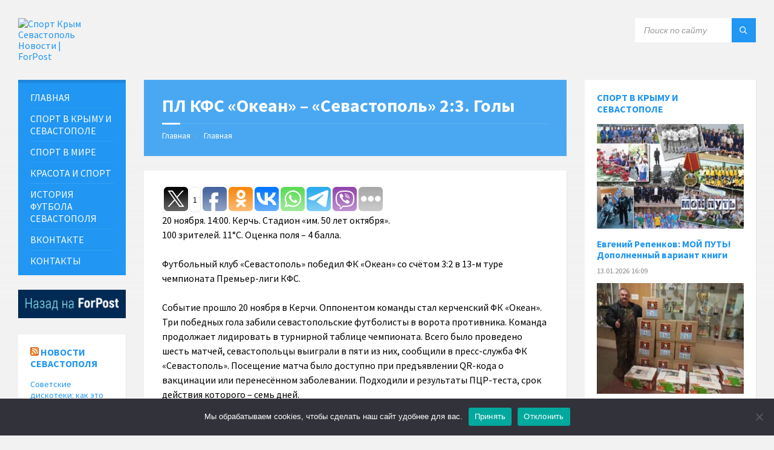

--- FILE ---
content_type: text/html; charset=UTF-8
request_url: https://sport.sevastopol.su/pl-kfs-okean-sevastopol-2-3-goly/
body_size: 19202
content:
<!DOCTYPE html>
<html lang="ru-RU">
<head>
    <meta http-equiv="Content-Type" content="text/html; charset=UTF-8">
    <meta name="viewport" content="width=device-width, initial-scale=1.0">
    <link rel="pingback" href="https://sport.sevastopol.su/xmlrpc.php">
    <meta name='robots' content='index, follow, max-image-preview:large, max-snippet:-1, max-video-preview:-1' />

	<!-- This site is optimized with the Yoast SEO plugin v26.8 - https://yoast.com/product/yoast-seo-wordpress/ -->
	<title>ПЛ КФС «Океан» – «Севастополь» 2:3. Голы</title>
	<meta name="description" content="20 ноября. 14:00. Керчь. Стадион &quot;им. 50 лет октября&quot;. 100 зрителей. 11°C. Оценка поля – 4 балла. Футбольный клуб «Севастополь» победил ФК «Океан» со" />
	<link rel="canonical" href="https://sport.sevastopol.su/pl-kfs-okean-sevastopol-2-3-goly/" />
	<meta property="og:locale" content="ru_RU" />
	<meta property="og:type" content="article" />
	<meta property="og:title" content="ПЛ КФС «Океан» – «Севастополь» 2:3. Голы" />
	<meta property="og:description" content="20 ноября. 14:00. Керчь. Стадион &quot;им. 50 лет октября&quot;. 100 зрителей. 11°C. Оценка поля – 4 балла. Футбольный клуб «Севастополь» победил ФК «Океан» со" />
	<meta property="og:url" content="https://sport.sevastopol.su/pl-kfs-okean-sevastopol-2-3-goly/" />
	<meta property="og:site_name" content="Спорт Крым Севастополь Новости | ForPost" />
	<meta property="article:publisher" content="https://www.facebook.com/groups/sportforpost" />
	<meta property="article:published_time" content="2021-11-21T10:03:48+00:00" />
	<meta property="article:modified_time" content="2021-11-21T10:06:22+00:00" />
	<meta property="og:image" content="https://sport.sevastopol.su/wp-content/uploads/2021/11/6432-3.jpg" />
	<meta property="og:image:width" content="1200" />
	<meta property="og:image:height" content="620" />
	<meta property="og:image:type" content="image/jpeg" />
	<meta name="author" content="bdmin" />
	<meta name="twitter:card" content="summary_large_image" />
	<meta name="twitter:creator" content="@forpost_news" />
	<meta name="twitter:site" content="@forpost_news" />
	<script type="application/ld+json" class="yoast-schema-graph">{"@context":"https://schema.org","@graph":[{"@type":"Article","@id":"https://sport.sevastopol.su/pl-kfs-okean-sevastopol-2-3-goly/#article","isPartOf":{"@id":"https://sport.sevastopol.su/pl-kfs-okean-sevastopol-2-3-goly/"},"author":{"name":"bdmin","@id":"https://sport.sevastopol.su/#/schema/person/d85d6a0fa3b5777c7081032be871476a"},"headline":"ПЛ КФС «Океан» – «Севастополь» 2:3. Голы","datePublished":"2021-11-21T10:03:48+00:00","dateModified":"2021-11-21T10:06:22+00:00","mainEntityOfPage":{"@id":"https://sport.sevastopol.su/pl-kfs-okean-sevastopol-2-3-goly/"},"wordCount":140,"publisher":{"@id":"https://sport.sevastopol.su/#organization"},"image":{"@id":"https://sport.sevastopol.su/pl-kfs-okean-sevastopol-2-3-goly/#primaryimage"},"thumbnailUrl":"https://sport.sevastopol.su/wp-content/uploads/2021/11/6432-3.jpg","keywords":["Севастополь"],"articleSection":["Футбол"],"inLanguage":"ru-RU"},{"@type":"WebPage","@id":"https://sport.sevastopol.su/pl-kfs-okean-sevastopol-2-3-goly/","url":"https://sport.sevastopol.su/pl-kfs-okean-sevastopol-2-3-goly/","name":"ПЛ КФС «Океан» – «Севастополь» 2:3. Голы","isPartOf":{"@id":"https://sport.sevastopol.su/#website"},"primaryImageOfPage":{"@id":"https://sport.sevastopol.su/pl-kfs-okean-sevastopol-2-3-goly/#primaryimage"},"image":{"@id":"https://sport.sevastopol.su/pl-kfs-okean-sevastopol-2-3-goly/#primaryimage"},"thumbnailUrl":"https://sport.sevastopol.su/wp-content/uploads/2021/11/6432-3.jpg","datePublished":"2021-11-21T10:03:48+00:00","dateModified":"2021-11-21T10:06:22+00:00","description":"20 ноября. 14:00. Керчь. Стадион \"им. 50 лет октября\". 100 зрителей. 11°C. Оценка поля – 4 балла. Футбольный клуб «Севастополь» победил ФК «Океан» со","inLanguage":"ru-RU","potentialAction":[{"@type":"ReadAction","target":["https://sport.sevastopol.su/pl-kfs-okean-sevastopol-2-3-goly/"]}]},{"@type":"ImageObject","inLanguage":"ru-RU","@id":"https://sport.sevastopol.su/pl-kfs-okean-sevastopol-2-3-goly/#primaryimage","url":"https://sport.sevastopol.su/wp-content/uploads/2021/11/6432-3.jpg","contentUrl":"https://sport.sevastopol.su/wp-content/uploads/2021/11/6432-3.jpg","width":1200,"height":620},{"@type":"WebSite","@id":"https://sport.sevastopol.su/#website","url":"https://sport.sevastopol.su/","name":"Спорт Крым Севастополь Новости | ForPost","description":"Новости о спорте в Крыму и Севастополе","publisher":{"@id":"https://sport.sevastopol.su/#organization"},"potentialAction":[{"@type":"SearchAction","target":{"@type":"EntryPoint","urlTemplate":"https://sport.sevastopol.su/?s={search_term_string}"},"query-input":{"@type":"PropertyValueSpecification","valueRequired":true,"valueName":"search_term_string"}}],"inLanguage":"ru-RU"},{"@type":"Organization","@id":"https://sport.sevastopol.su/#organization","name":"Спорт - Крым Севастополь","url":"https://sport.sevastopol.su/","logo":{"@type":"ImageObject","inLanguage":"ru-RU","@id":"https://sport.sevastopol.su/#/schema/logo/image/","url":"https://sport.sevastopol.su/wp-content/uploads/2020/08/Forpost.jpg","contentUrl":"https://sport.sevastopol.su/wp-content/uploads/2020/08/Forpost.jpg","width":200,"height":216,"caption":"Спорт - Крым Севастополь"},"image":{"@id":"https://sport.sevastopol.su/#/schema/logo/image/"},"sameAs":["https://www.facebook.com/groups/sportforpost","https://x.com/forpost_news","https://vk.com/sportforpost","https://ok.ru/group/68529903239228"]},{"@type":"Person","@id":"https://sport.sevastopol.su/#/schema/person/d85d6a0fa3b5777c7081032be871476a","name":"bdmin"}]}</script>
	<!-- / Yoast SEO plugin. -->


<link rel='dns-prefetch' href='//fonts.googleapis.com' />
<link rel="alternate" title="oEmbed (JSON)" type="application/json+oembed" href="https://sport.sevastopol.su/wp-json/oembed/1.0/embed?url=https%3A%2F%2Fsport.sevastopol.su%2Fpl-kfs-okean-sevastopol-2-3-goly%2F" />
<link rel="alternate" title="oEmbed (XML)" type="text/xml+oembed" href="https://sport.sevastopol.su/wp-json/oembed/1.0/embed?url=https%3A%2F%2Fsport.sevastopol.su%2Fpl-kfs-okean-sevastopol-2-3-goly%2F&#038;format=xml" />
<style id='wp-img-auto-sizes-contain-inline-css' type='text/css'>
img:is([sizes=auto i],[sizes^="auto," i]){contain-intrinsic-size:3000px 1500px}
/*# sourceURL=wp-img-auto-sizes-contain-inline-css */
</style>
<link rel='stylesheet' id='dashicons-css' href='https://sport.sevastopol.su/wp-includes/css/dashicons.min.css?ver=6.9' type='text/css' media='all' />
<link rel='stylesheet' id='post-views-counter-frontend-css' href='https://sport.sevastopol.su/wp-content/plugins/post-views-counter/css/frontend.css?ver=1.7.3' type='text/css' media='all' />
<style id='wp-emoji-styles-inline-css' type='text/css'>

	img.wp-smiley, img.emoji {
		display: inline !important;
		border: none !important;
		box-shadow: none !important;
		height: 1em !important;
		width: 1em !important;
		margin: 0 0.07em !important;
		vertical-align: -0.1em !important;
		background: none !important;
		padding: 0 !important;
	}
/*# sourceURL=wp-emoji-styles-inline-css */
</style>
<style id='wp-block-library-inline-css' type='text/css'>
:root{--wp-block-synced-color:#7a00df;--wp-block-synced-color--rgb:122,0,223;--wp-bound-block-color:var(--wp-block-synced-color);--wp-editor-canvas-background:#ddd;--wp-admin-theme-color:#007cba;--wp-admin-theme-color--rgb:0,124,186;--wp-admin-theme-color-darker-10:#006ba1;--wp-admin-theme-color-darker-10--rgb:0,107,160.5;--wp-admin-theme-color-darker-20:#005a87;--wp-admin-theme-color-darker-20--rgb:0,90,135;--wp-admin-border-width-focus:2px}@media (min-resolution:192dpi){:root{--wp-admin-border-width-focus:1.5px}}.wp-element-button{cursor:pointer}:root .has-very-light-gray-background-color{background-color:#eee}:root .has-very-dark-gray-background-color{background-color:#313131}:root .has-very-light-gray-color{color:#eee}:root .has-very-dark-gray-color{color:#313131}:root .has-vivid-green-cyan-to-vivid-cyan-blue-gradient-background{background:linear-gradient(135deg,#00d084,#0693e3)}:root .has-purple-crush-gradient-background{background:linear-gradient(135deg,#34e2e4,#4721fb 50%,#ab1dfe)}:root .has-hazy-dawn-gradient-background{background:linear-gradient(135deg,#faaca8,#dad0ec)}:root .has-subdued-olive-gradient-background{background:linear-gradient(135deg,#fafae1,#67a671)}:root .has-atomic-cream-gradient-background{background:linear-gradient(135deg,#fdd79a,#004a59)}:root .has-nightshade-gradient-background{background:linear-gradient(135deg,#330968,#31cdcf)}:root .has-midnight-gradient-background{background:linear-gradient(135deg,#020381,#2874fc)}:root{--wp--preset--font-size--normal:16px;--wp--preset--font-size--huge:42px}.has-regular-font-size{font-size:1em}.has-larger-font-size{font-size:2.625em}.has-normal-font-size{font-size:var(--wp--preset--font-size--normal)}.has-huge-font-size{font-size:var(--wp--preset--font-size--huge)}.has-text-align-center{text-align:center}.has-text-align-left{text-align:left}.has-text-align-right{text-align:right}.has-fit-text{white-space:nowrap!important}#end-resizable-editor-section{display:none}.aligncenter{clear:both}.items-justified-left{justify-content:flex-start}.items-justified-center{justify-content:center}.items-justified-right{justify-content:flex-end}.items-justified-space-between{justify-content:space-between}.screen-reader-text{border:0;clip-path:inset(50%);height:1px;margin:-1px;overflow:hidden;padding:0;position:absolute;width:1px;word-wrap:normal!important}.screen-reader-text:focus{background-color:#ddd;clip-path:none;color:#444;display:block;font-size:1em;height:auto;left:5px;line-height:normal;padding:15px 23px 14px;text-decoration:none;top:5px;width:auto;z-index:100000}html :where(.has-border-color){border-style:solid}html :where([style*=border-top-color]){border-top-style:solid}html :where([style*=border-right-color]){border-right-style:solid}html :where([style*=border-bottom-color]){border-bottom-style:solid}html :where([style*=border-left-color]){border-left-style:solid}html :where([style*=border-width]){border-style:solid}html :where([style*=border-top-width]){border-top-style:solid}html :where([style*=border-right-width]){border-right-style:solid}html :where([style*=border-bottom-width]){border-bottom-style:solid}html :where([style*=border-left-width]){border-left-style:solid}html :where(img[class*=wp-image-]){height:auto;max-width:100%}:where(figure){margin:0 0 1em}html :where(.is-position-sticky){--wp-admin--admin-bar--position-offset:var(--wp-admin--admin-bar--height,0px)}@media screen and (max-width:600px){html :where(.is-position-sticky){--wp-admin--admin-bar--position-offset:0px}}

/*# sourceURL=wp-block-library-inline-css */
</style><style id='wp-block-code-inline-css' type='text/css'>
.wp-block-code{box-sizing:border-box}.wp-block-code code{
  /*!rtl:begin:ignore*/direction:ltr;display:block;font-family:inherit;overflow-wrap:break-word;text-align:initial;white-space:pre-wrap
  /*!rtl:end:ignore*/}
/*# sourceURL=https://sport.sevastopol.su/wp-includes/blocks/code/style.min.css */
</style>
<style id='global-styles-inline-css' type='text/css'>
:root{--wp--preset--aspect-ratio--square: 1;--wp--preset--aspect-ratio--4-3: 4/3;--wp--preset--aspect-ratio--3-4: 3/4;--wp--preset--aspect-ratio--3-2: 3/2;--wp--preset--aspect-ratio--2-3: 2/3;--wp--preset--aspect-ratio--16-9: 16/9;--wp--preset--aspect-ratio--9-16: 9/16;--wp--preset--color--black: #000000;--wp--preset--color--cyan-bluish-gray: #abb8c3;--wp--preset--color--white: #ffffff;--wp--preset--color--pale-pink: #f78da7;--wp--preset--color--vivid-red: #cf2e2e;--wp--preset--color--luminous-vivid-orange: #ff6900;--wp--preset--color--luminous-vivid-amber: #fcb900;--wp--preset--color--light-green-cyan: #7bdcb5;--wp--preset--color--vivid-green-cyan: #00d084;--wp--preset--color--pale-cyan-blue: #8ed1fc;--wp--preset--color--vivid-cyan-blue: #0693e3;--wp--preset--color--vivid-purple: #9b51e0;--wp--preset--gradient--vivid-cyan-blue-to-vivid-purple: linear-gradient(135deg,rgb(6,147,227) 0%,rgb(155,81,224) 100%);--wp--preset--gradient--light-green-cyan-to-vivid-green-cyan: linear-gradient(135deg,rgb(122,220,180) 0%,rgb(0,208,130) 100%);--wp--preset--gradient--luminous-vivid-amber-to-luminous-vivid-orange: linear-gradient(135deg,rgb(252,185,0) 0%,rgb(255,105,0) 100%);--wp--preset--gradient--luminous-vivid-orange-to-vivid-red: linear-gradient(135deg,rgb(255,105,0) 0%,rgb(207,46,46) 100%);--wp--preset--gradient--very-light-gray-to-cyan-bluish-gray: linear-gradient(135deg,rgb(238,238,238) 0%,rgb(169,184,195) 100%);--wp--preset--gradient--cool-to-warm-spectrum: linear-gradient(135deg,rgb(74,234,220) 0%,rgb(151,120,209) 20%,rgb(207,42,186) 40%,rgb(238,44,130) 60%,rgb(251,105,98) 80%,rgb(254,248,76) 100%);--wp--preset--gradient--blush-light-purple: linear-gradient(135deg,rgb(255,206,236) 0%,rgb(152,150,240) 100%);--wp--preset--gradient--blush-bordeaux: linear-gradient(135deg,rgb(254,205,165) 0%,rgb(254,45,45) 50%,rgb(107,0,62) 100%);--wp--preset--gradient--luminous-dusk: linear-gradient(135deg,rgb(255,203,112) 0%,rgb(199,81,192) 50%,rgb(65,88,208) 100%);--wp--preset--gradient--pale-ocean: linear-gradient(135deg,rgb(255,245,203) 0%,rgb(182,227,212) 50%,rgb(51,167,181) 100%);--wp--preset--gradient--electric-grass: linear-gradient(135deg,rgb(202,248,128) 0%,rgb(113,206,126) 100%);--wp--preset--gradient--midnight: linear-gradient(135deg,rgb(2,3,129) 0%,rgb(40,116,252) 100%);--wp--preset--font-size--small: 13px;--wp--preset--font-size--medium: 20px;--wp--preset--font-size--large: 36px;--wp--preset--font-size--x-large: 42px;--wp--preset--spacing--20: 0.44rem;--wp--preset--spacing--30: 0.67rem;--wp--preset--spacing--40: 1rem;--wp--preset--spacing--50: 1.5rem;--wp--preset--spacing--60: 2.25rem;--wp--preset--spacing--70: 3.38rem;--wp--preset--spacing--80: 5.06rem;--wp--preset--shadow--natural: 6px 6px 9px rgba(0, 0, 0, 0.2);--wp--preset--shadow--deep: 12px 12px 50px rgba(0, 0, 0, 0.4);--wp--preset--shadow--sharp: 6px 6px 0px rgba(0, 0, 0, 0.2);--wp--preset--shadow--outlined: 6px 6px 0px -3px rgb(255, 255, 255), 6px 6px rgb(0, 0, 0);--wp--preset--shadow--crisp: 6px 6px 0px rgb(0, 0, 0);}:where(.is-layout-flex){gap: 0.5em;}:where(.is-layout-grid){gap: 0.5em;}body .is-layout-flex{display: flex;}.is-layout-flex{flex-wrap: wrap;align-items: center;}.is-layout-flex > :is(*, div){margin: 0;}body .is-layout-grid{display: grid;}.is-layout-grid > :is(*, div){margin: 0;}:where(.wp-block-columns.is-layout-flex){gap: 2em;}:where(.wp-block-columns.is-layout-grid){gap: 2em;}:where(.wp-block-post-template.is-layout-flex){gap: 1.25em;}:where(.wp-block-post-template.is-layout-grid){gap: 1.25em;}.has-black-color{color: var(--wp--preset--color--black) !important;}.has-cyan-bluish-gray-color{color: var(--wp--preset--color--cyan-bluish-gray) !important;}.has-white-color{color: var(--wp--preset--color--white) !important;}.has-pale-pink-color{color: var(--wp--preset--color--pale-pink) !important;}.has-vivid-red-color{color: var(--wp--preset--color--vivid-red) !important;}.has-luminous-vivid-orange-color{color: var(--wp--preset--color--luminous-vivid-orange) !important;}.has-luminous-vivid-amber-color{color: var(--wp--preset--color--luminous-vivid-amber) !important;}.has-light-green-cyan-color{color: var(--wp--preset--color--light-green-cyan) !important;}.has-vivid-green-cyan-color{color: var(--wp--preset--color--vivid-green-cyan) !important;}.has-pale-cyan-blue-color{color: var(--wp--preset--color--pale-cyan-blue) !important;}.has-vivid-cyan-blue-color{color: var(--wp--preset--color--vivid-cyan-blue) !important;}.has-vivid-purple-color{color: var(--wp--preset--color--vivid-purple) !important;}.has-black-background-color{background-color: var(--wp--preset--color--black) !important;}.has-cyan-bluish-gray-background-color{background-color: var(--wp--preset--color--cyan-bluish-gray) !important;}.has-white-background-color{background-color: var(--wp--preset--color--white) !important;}.has-pale-pink-background-color{background-color: var(--wp--preset--color--pale-pink) !important;}.has-vivid-red-background-color{background-color: var(--wp--preset--color--vivid-red) !important;}.has-luminous-vivid-orange-background-color{background-color: var(--wp--preset--color--luminous-vivid-orange) !important;}.has-luminous-vivid-amber-background-color{background-color: var(--wp--preset--color--luminous-vivid-amber) !important;}.has-light-green-cyan-background-color{background-color: var(--wp--preset--color--light-green-cyan) !important;}.has-vivid-green-cyan-background-color{background-color: var(--wp--preset--color--vivid-green-cyan) !important;}.has-pale-cyan-blue-background-color{background-color: var(--wp--preset--color--pale-cyan-blue) !important;}.has-vivid-cyan-blue-background-color{background-color: var(--wp--preset--color--vivid-cyan-blue) !important;}.has-vivid-purple-background-color{background-color: var(--wp--preset--color--vivid-purple) !important;}.has-black-border-color{border-color: var(--wp--preset--color--black) !important;}.has-cyan-bluish-gray-border-color{border-color: var(--wp--preset--color--cyan-bluish-gray) !important;}.has-white-border-color{border-color: var(--wp--preset--color--white) !important;}.has-pale-pink-border-color{border-color: var(--wp--preset--color--pale-pink) !important;}.has-vivid-red-border-color{border-color: var(--wp--preset--color--vivid-red) !important;}.has-luminous-vivid-orange-border-color{border-color: var(--wp--preset--color--luminous-vivid-orange) !important;}.has-luminous-vivid-amber-border-color{border-color: var(--wp--preset--color--luminous-vivid-amber) !important;}.has-light-green-cyan-border-color{border-color: var(--wp--preset--color--light-green-cyan) !important;}.has-vivid-green-cyan-border-color{border-color: var(--wp--preset--color--vivid-green-cyan) !important;}.has-pale-cyan-blue-border-color{border-color: var(--wp--preset--color--pale-cyan-blue) !important;}.has-vivid-cyan-blue-border-color{border-color: var(--wp--preset--color--vivid-cyan-blue) !important;}.has-vivid-purple-border-color{border-color: var(--wp--preset--color--vivid-purple) !important;}.has-vivid-cyan-blue-to-vivid-purple-gradient-background{background: var(--wp--preset--gradient--vivid-cyan-blue-to-vivid-purple) !important;}.has-light-green-cyan-to-vivid-green-cyan-gradient-background{background: var(--wp--preset--gradient--light-green-cyan-to-vivid-green-cyan) !important;}.has-luminous-vivid-amber-to-luminous-vivid-orange-gradient-background{background: var(--wp--preset--gradient--luminous-vivid-amber-to-luminous-vivid-orange) !important;}.has-luminous-vivid-orange-to-vivid-red-gradient-background{background: var(--wp--preset--gradient--luminous-vivid-orange-to-vivid-red) !important;}.has-very-light-gray-to-cyan-bluish-gray-gradient-background{background: var(--wp--preset--gradient--very-light-gray-to-cyan-bluish-gray) !important;}.has-cool-to-warm-spectrum-gradient-background{background: var(--wp--preset--gradient--cool-to-warm-spectrum) !important;}.has-blush-light-purple-gradient-background{background: var(--wp--preset--gradient--blush-light-purple) !important;}.has-blush-bordeaux-gradient-background{background: var(--wp--preset--gradient--blush-bordeaux) !important;}.has-luminous-dusk-gradient-background{background: var(--wp--preset--gradient--luminous-dusk) !important;}.has-pale-ocean-gradient-background{background: var(--wp--preset--gradient--pale-ocean) !important;}.has-electric-grass-gradient-background{background: var(--wp--preset--gradient--electric-grass) !important;}.has-midnight-gradient-background{background: var(--wp--preset--gradient--midnight) !important;}.has-small-font-size{font-size: var(--wp--preset--font-size--small) !important;}.has-medium-font-size{font-size: var(--wp--preset--font-size--medium) !important;}.has-large-font-size{font-size: var(--wp--preset--font-size--large) !important;}.has-x-large-font-size{font-size: var(--wp--preset--font-size--x-large) !important;}
/*# sourceURL=global-styles-inline-css */
</style>

<style id='classic-theme-styles-inline-css' type='text/css'>
/*! This file is auto-generated */
.wp-block-button__link{color:#fff;background-color:#32373c;border-radius:9999px;box-shadow:none;text-decoration:none;padding:calc(.667em + 2px) calc(1.333em + 2px);font-size:1.125em}.wp-block-file__button{background:#32373c;color:#fff;text-decoration:none}
/*# sourceURL=/wp-includes/css/classic-themes.min.css */
</style>
<link rel='stylesheet' id='cookie-notice-front-css' href='https://sport.sevastopol.su/wp-content/plugins/cookie-notice/css/front.min.css?ver=2.5.11' type='text/css' media='all' />
<link rel='stylesheet' id='lsvr-townpress-main-style-css' href='https://sport.sevastopol.su/wp-content/themes/townpress/style.css?ver=20241126' type='text/css' media='all' />
<style id='lsvr-townpress-main-style-inline-css' type='text/css'>
body, input, textarea, select, button, #cancel-comment-reply-link, .lsvr_listing-map__infobox { font-family: 'Source Sans Pro', Arial, sans-serif; }
html, body { font-size: 16px; }
.header-logo { max-width: 123px; } .header-logo--front { max-width: 153px; } @media ( max-width: 991px ) { .header-logo { max-width: 60px; } }
/*# sourceURL=lsvr-townpress-main-style-inline-css */
</style>
<link rel='stylesheet' id='lsvr-townpress-child-style-css' href='https://sport.sevastopol.su/wp-content/themes/townpress-child/style.css?ver=20241126' type='text/css' media='all' />
<link rel='stylesheet' id='lsvr-townpress-google-fonts-css' href='//fonts.googleapis.com/css?family=Source+Sans+Pro%3A400%2C400italic%2C600%2C600italic%2C700%2C700italic&#038;ver=6.9' type='text/css' media='all' />
<link rel='stylesheet' id='lsvr-townpress-color-scheme-css' href='https://sport.sevastopol.su/wp-content/themes/townpress/assets/css/skins/blue.css?ver=2.2.1' type='text/css' media='all' />
<link rel='stylesheet' id='upw_theme_standard-css' href='https://sport.sevastopol.su/wp-content/plugins/ultimate-posts-widget/css/upw-theme-standard.min.css?ver=6.9' type='text/css' media='all' />
<script type="text/javascript" id="cookie-notice-front-js-before">
/* <![CDATA[ */
var cnArgs = {"ajaxUrl":"https:\/\/sport.sevastopol.su\/wp-admin\/admin-ajax.php","nonce":"ae7c08cd53","hideEffect":"fade","position":"bottom","onScroll":false,"onScrollOffset":100,"onClick":false,"cookieName":"cookie_notice_accepted","cookieTime":2592000,"cookieTimeRejected":2592000,"globalCookie":false,"redirection":false,"cache":false,"revokeCookies":false,"revokeCookiesOpt":"automatic"};

//# sourceURL=cookie-notice-front-js-before
/* ]]> */
</script>
<script type="text/javascript" src="https://sport.sevastopol.su/wp-content/plugins/cookie-notice/js/front.min.js?ver=2.5.11" id="cookie-notice-front-js"></script>
<script type="text/javascript" src="https://sport.sevastopol.su/wp-includes/js/jquery/jquery.min.js?ver=3.7.1" id="jquery-core-js"></script>
<script type="text/javascript" src="https://sport.sevastopol.su/wp-includes/js/jquery/jquery-migrate.min.js?ver=3.4.1" id="jquery-migrate-js"></script>
<script type="text/javascript" src="https://sport.sevastopol.su/wp-content/plugins/lsvr-events/assets/js/lsvr-events.min.js?ver=1.3.1" id="lsvr-events-scripts-js"></script>
<script type="text/javascript" id="lsvr-townpress-toolkit-weather-widget-js-extra">
/* <![CDATA[ */
var lsvr_townpress_toolkit_ajax_weather_widget_var = {"url":"https://sport.sevastopol.su/wp-admin/admin-ajax.php","nonce":"841231bbf3"};
//# sourceURL=lsvr-townpress-toolkit-weather-widget-js-extra
/* ]]> */
</script>
<script type="text/javascript" src="https://sport.sevastopol.su/wp-content/plugins/lsvr-townpress-toolkit/assets/js/lsvr-townpress-toolkit-weather-widget.min.js?ver=1.1.1" id="lsvr-townpress-toolkit-weather-widget-js"></script>
<link rel="https://api.w.org/" href="https://sport.sevastopol.su/wp-json/" /><link rel="alternate" title="JSON" type="application/json" href="https://sport.sevastopol.su/wp-json/wp/v2/posts/24074" /><link rel="EditURI" type="application/rsd+xml" title="RSD" href="https://sport.sevastopol.su/xmlrpc.php?rsd" />
<meta name="generator" content="WordPress 6.9" />
<link rel='shortlink' href='https://sport.sevastopol.su/?p=24074' />
	<script src="https://use.fontawesome.com/598b3d998a.js"></script>
	<style data-context="foundation-flickity-css">/*! Flickity v2.0.2
http://flickity.metafizzy.co
---------------------------------------------- */.flickity-enabled{position:relative}.flickity-enabled:focus{outline:0}.flickity-viewport{overflow:hidden;position:relative;height:100%}.flickity-slider{position:absolute;width:100%;height:100%}.flickity-enabled.is-draggable{-webkit-tap-highlight-color:transparent;tap-highlight-color:transparent;-webkit-user-select:none;-moz-user-select:none;-ms-user-select:none;user-select:none}.flickity-enabled.is-draggable .flickity-viewport{cursor:move;cursor:-webkit-grab;cursor:grab}.flickity-enabled.is-draggable .flickity-viewport.is-pointer-down{cursor:-webkit-grabbing;cursor:grabbing}.flickity-prev-next-button{position:absolute;top:50%;width:44px;height:44px;border:none;border-radius:50%;background:#fff;background:hsla(0,0%,100%,.75);cursor:pointer;-webkit-transform:translateY(-50%);transform:translateY(-50%)}.flickity-prev-next-button:hover{background:#fff}.flickity-prev-next-button:focus{outline:0;box-shadow:0 0 0 5px #09f}.flickity-prev-next-button:active{opacity:.6}.flickity-prev-next-button.previous{left:10px}.flickity-prev-next-button.next{right:10px}.flickity-rtl .flickity-prev-next-button.previous{left:auto;right:10px}.flickity-rtl .flickity-prev-next-button.next{right:auto;left:10px}.flickity-prev-next-button:disabled{opacity:.3;cursor:auto}.flickity-prev-next-button svg{position:absolute;left:20%;top:20%;width:60%;height:60%}.flickity-prev-next-button .arrow{fill:#333}.flickity-page-dots{position:absolute;width:100%;bottom:-25px;padding:0;margin:0;list-style:none;text-align:center;line-height:1}.flickity-rtl .flickity-page-dots{direction:rtl}.flickity-page-dots .dot{display:inline-block;width:10px;height:10px;margin:0 8px;background:#333;border-radius:50%;opacity:.25;cursor:pointer}.flickity-page-dots .dot.is-selected{opacity:1}</style><style data-context="foundation-slideout-css">.slideout-menu{position:fixed;left:0;top:0;bottom:0;right:auto;z-index:0;width:256px;overflow-y:auto;-webkit-overflow-scrolling:touch;display:none}.slideout-menu.pushit-right{left:auto;right:0}.slideout-panel{position:relative;z-index:1;will-change:transform}.slideout-open,.slideout-open .slideout-panel,.slideout-open body{overflow:hidden}.slideout-open .slideout-menu{display:block}.pushit{display:none}</style><link rel="icon" href="https://sport.sevastopol.su/wp-content/uploads/2024/09/favicon-40x40.png" sizes="32x32" />
<link rel="icon" href="https://sport.sevastopol.su/wp-content/uploads/2024/09/favicon-300x300.png" sizes="192x192" />
<link rel="apple-touch-icon" href="https://sport.sevastopol.su/wp-content/uploads/2024/09/favicon-300x300.png" />
<meta name="msapplication-TileImage" content="https://sport.sevastopol.su/wp-content/uploads/2024/09/favicon-300x300.png" />
<style>.ios7.web-app-mode.has-fixed header{ background-color: rgba(3,122,221,.88);}</style>		<style type="text/css" id="wp-custom-css">
			.lsvr-townpress-weather-widget--has-background .widget__inner {
    text-shadow: 2px 3px 5px black;
}
h5, .p-home{font-size:14px;margin-bottom:0px}



.main__header {
    color: #FFF;
    background-color: #2196f3;
	opacity:0.5
}
.vc_gitem-post-data-source-post_date{font-size:11px}
.upw-posts article {
    display: block;
    margin-bottom: 0;
    padding-bottom: 0;
	border-bottom: none}		</style>
			<meta name="yandex-verification" content="753b3d9047e9e045" />
</head>

<body class="wp-singular post-template-default single single-post postid-24074 single-format-standard wp-custom-logo wp-theme-townpress wp-child-theme-townpress-child cookies-not-set">
	

	<!-- WRAPPER : begin -->
	<div id="wrapper">

		
		<!-- HEADER : begin -->
		<header id="header" >
			<div class="header__inner">

				
				
				
				<!-- HEADER CONTENT : begin -->
				<div class="header__content">
					<div class="lsvr-container">
						<div class="header__content-inner">

							
							
	<!-- HEADER BRANDING : begin -->
	<div  class="header-logo">
		<a href="https://sport.sevastopol.su/" class="header-logo__link">
			<img src="https://sport.sevastopol.su/wp-content/uploads/2019/11/Logo.jpg"
				class="header-logo__image"
				alt="Спорт Крым Севастополь Новости | ForPost">
		</a>
	</div>
	<!-- HEADER BRANDING : end -->


							

	
			<!-- HEADER TOOLBAR TOGGLE : begin -->
			<div class="header-toolbar-toggle">

				<button class="header-toolbar-toggle__menu-button" type="button">
					<i class="header-toolbar-toggle__menu-button-ico header-toolbar-toggle__menu-button-ico--open icon-menu"></i>
					<i class="header-toolbar-toggle__menu-button-ico header-toolbar-toggle__menu-button-ico--close icon-cross"></i>
					<span class="header-toolbar-toggle__button-label">Меню</span>
				</button>

				
			</div>
			<!-- HEADER TOOLBAR TOGGLE : end -->

			
	<!-- HEADER TOOLBAR : begin -->
	<div class="header-toolbar">

		
		
		
		
		
			<!-- HEADER MOBILE MENU : begin -->
			<nav class="header-mobile-menu">

			    <ul id="menu-menyu" class="header-mobile-menu__list">
        	<li class="header-mobile-menu__item header-mobile-menu__item--level-0 menu-item menu-item-type-custom menu-item-object-custom">

                <a href="/"
                	class="header-mobile-menu__item-link header-mobile-menu__item-link--level-0"
                	>

                    ГЛАВНАЯ</a>

            
            </li>

            
        	<li class="header-mobile-menu__item header-mobile-menu__item--level-0 menu-item menu-item-type-custom menu-item-object-custom">

                <a href="/?tag=krym,sevastopol"
                	class="header-mobile-menu__item-link header-mobile-menu__item-link--level-0"
                	>

                    СПОРТ В КРЫМУ И СЕВАСТОПОЛЕ</a>

            
            </li>

            
        	<li class="header-mobile-menu__item header-mobile-menu__item--level-0 menu-item menu-item-type-custom menu-item-object-custom">

                <a href="/?tag=mir,rossiya"
                	class="header-mobile-menu__item-link header-mobile-menu__item-link--level-0"
                	>

                    СПОРТ В МИРЕ</a>

            
            </li>

            
        	<li class="header-mobile-menu__item header-mobile-menu__item--level-0 menu-item menu-item-type-taxonomy menu-item-object-category">

                <a href="https://sport.sevastopol.su/category/sport/krasota-i-sport/"
                	class="header-mobile-menu__item-link header-mobile-menu__item-link--level-0"
                	>

                    Красота и Спорт</a>

            
            </li>

            
        	<li class="header-mobile-menu__item header-mobile-menu__item--level-0 menu-item menu-item-type-custom menu-item-object-custom">

                <a href="https://sport.sevastopol.su/repenkov/"
                	class="header-mobile-menu__item-link header-mobile-menu__item-link--level-0"
                	>

                    История футбола севастополя</a>

            
            </li>

            
        	<li class="header-mobile-menu__item header-mobile-menu__item--level-0 menu-item menu-item-type-custom menu-item-object-custom">

                <a href="https://vk.com/sportforpost"
                	class="header-mobile-menu__item-link header-mobile-menu__item-link--level-0"
                	>

                    ВКонтакте</a>

            
            </li>

            
        	<li class="header-mobile-menu__item header-mobile-menu__item--level-0 menu-item menu-item-type-post_type menu-item-object-page">

                <a href="https://sport.sevastopol.su/kontakty/"
                	class="header-mobile-menu__item-link header-mobile-menu__item-link--level-0"
                	>

                    КОНТАКТЫ</a>

            
            </li>

            </ul>
			</nav>
			<!-- HEADER MOBILE MENU : end -->

		
		
				<!-- HEADER SEARCH : begin -->
				<div class="header-search header-toolbar__item">

					<!-- SEARCH FORM : begin -->
<form class="c-search-form" action="https://sport.sevastopol.su/" method="get" role="search">
	<div class="c-search-form__inner">
		<div class="c-search-form__input-holder">
			<input class="c-search-form__input" type="text" name="s"
				placeholder="Поиск по сайту"
				value="">
			<button class="c-search-form__button" type="submit" title="Search">
				<i class="c-search-form__button-ico icon-magnifier"></i></button>
		</div>
	</div>
</form>
<!-- SEARCH FORM : end -->
				</div>
				<!-- HEADER SEARCH : end -->

			
		
	</div>
	<!-- HEADER TOOLBAR : end -->



							
						</div>
					</div>
				</div>
				<!-- HEADER CONTENT : end -->

				
			</div>
		</header>
		<!-- HEADER : end -->

		
		
				<div class="header-background header-background--single"
					data-slideshow-speed="10">

					
						
							<div class="header-background__image header-background__image--default"
								style="background-image: url('https://sport.sevastopol.su/wp-content/uploads/2019/11/proba1.png'); "></div>

						
					
				</div>

			
		<!-- CORE : begin -->
		<div id="core">
			<div class="core__inner">
<!-- COLUMNS : begin -->
<div id="columns">
	<div class="columns__inner">
		<div class="lsvr-container">

							<div class="lsvr-grid">
					<div class="columns__main lsvr-grid__col lsvr-grid__col--span-7 lsvr-grid__col--push-2">
			
			<!-- MAIN : begin -->
			<main id="main">
				<div class="main__inner">
<!-- POST SINGLE : begin -->
<div class="post-single blog-post-single">

	
		<!-- POST : begin -->
		<article class="post-24074 post type-post status-publish format-standard has-post-thumbnail hentry category-futbol tag-sevastopol">
			<div class="post__inner">

				<!-- POST HEADER : begin -->
				<header class="main__header">

					<h1 class="main__title">ПЛ КФС «Океан» – «Севастополь» 2:3. Голы</h1>

					
	
		
		<!-- BREADCRUMBS : begin -->
		<ul class="breadcrumbs">
							<li class="breadcrumbs-item">
					<a href="https://sport.sevastopol.su/" class="breadcrumbs-link">Главная</a>
				</li>
							<li class="breadcrumbs-item">
					<a href="https://sport.sevastopol.su/" class="breadcrumbs-link">Главная</a>
				</li>
					</ul>
		<!-- BREADCRUMBS : end -->

		
		<!-- BREADCRUMBS META DATA : begin -->
		<script type="application/ld+json">
		{
			"@context": "http://schema.org",
			"@type": "BreadcrumbList",
			"itemListElement" : [
								{
					"@type": "ListItem",
					"position": 1,
					"item": {
						"@id": "https://sport.sevastopol.su/",
						"name": "Главная"
					}
				}								{
					"@type": "ListItem",
					"position": 2,
					"item": {
						"@id": "https://sport.sevastopol.su/",
						"name": "Главная"
					}
				}							]
		}
		</script>
		<!-- BREADCRUMBS META DATA : end -->

	
	

				</header>
				<!-- POST HEADER : end -->

				<!-- POST WRAPPER : begin -->
								<div class="post__wrapper">
					<div class="c-content-box">

						
						<!-- POST CONTENT : begin -->
						<div class="post__content">
							
<script type="text/javascript">(function(w,doc) {
if (!w.__utlWdgt ) {
    w.__utlWdgt = true;
    var d = doc, s = d.createElement('script'), g = 'getElementsByTagName';
    s.type = 'text/javascript'; s.charset='UTF-8'; s.async = true;
    s.src = ('https:' == w.location.protocol ? 'https' : 'http')  + '://w.uptolike.com/widgets/v1/uptolike.js';
    var h=d[g]('body')[0];
    h.appendChild(s);
}})(window,document);
</script>
<div style="text-align:left;" data-lang="ru" data-url="https://sport.sevastopol.su/pl-kfs-okean-sevastopol-2-3-goly/" data-mobile-view="false" data-share-size="40" data-like-text-enable="false" data-background-alpha="0.0" data-pid="cmssportsevastopolsu" data-mode="share" data-background-color="#ffffff" data-hover-effect="scale" data-share-shape="round-rectangle" data-share-counter-size="12" data-icon-color="#ffffff" data-mobile-sn-ids="vk.tw.tm." data-text-color="#000000" data-buttons-color="#ffffff" data-counter-background-color="#ffffff" data-share-counter-type="separate" data-orientation="horizontal" data-following-enable="false" data-sn-ids="tw.fb.ok.vk.wh.tm.vb." data-preview-mobile="false" data-selection-enable="true" data-exclude-show-more="false" data-share-style="3" data-counter-background-alpha="1.0" data-top-button="false" class="uptolike-buttons" ></div>
<p>20 ноября. 14:00. Керчь. Стадион &#171;им. 50 лет октября&#187;.<br />
100 зрителей. 11°C. Оценка поля – 4 балла.</p>
<p>Футбольный клуб «Севастополь» победил ФК «Океан» со счётом 3:2 в 13-м туре чемпионата Премьер-лиги КФС.</p>
<p>Событие прошло 20 ноября в Керчи. Оппонентом команды стал керченский ФК «Океан». Три победных гола забили севастопольские футболисты в ворота противника. Команда продолжает лидировать в турнирной таблице чемпионата. Всего было проведено шесть матчей, севастопольцы выиграли в пяти из них, сообщили в пресс-служба ФК «Севастополь». Посещение матча было доступно при предъявлении QR-кода о вакцинации или перенесённом заболевании. Подходили и результаты ПЦР-теста, срок действия которого – семь дней.</p>
<p>Следующая игра пройдёт 24 ноября с футбольным клубом из Евпатории.</p>
<p>Голы: Седов Анатолий, 7, Гогичаишвили Борис, 66 – Семенишин Владислав, 31 (в свои ворота), Цой Владислав, 39, Мироненко Виталий, 44.</p>
<p>Предупреждения: Седов Анатолий, 19, Чернышев Егор, 83, Ивлев Вадим, 90+3.</p>
<p>Удаление: Чернышев Егор, 86 (повторное предупреждение).</p>
<p><iframe title="«Океан» – «Севастополь» 2:3" width="500" height="281" src="https://www.youtube.com/embed/WykPvdvBEnM?feature=oembed" frameborder="0" allow="accelerometer; autoplay; clipboard-write; encrypted-media; gyroscope; picture-in-picture; web-share" referrerpolicy="strict-origin-when-cross-origin" allowfullscreen></iframe></p>
<p><iframe title="Послематчевая пресс-конференция главного тренера ФК «Севастополь» Олега Лещинского" width="500" height="281" src="https://www.youtube.com/embed/YkrBR-Uhj14?feature=oembed" frameborder="0" allow="accelerometer; autoplay; clipboard-write; encrypted-media; gyroscope; picture-in-picture; web-share" referrerpolicy="strict-origin-when-cross-origin" allowfullscreen></iframe></p>
<p>&nbsp;</p>
													</div>
						<!-- POST CONTENT : end -->

						<!-- POST FOOTER : begin -->
						<footer class="post__footer">

							<!-- POST META : begin -->
							<ul class="post__meta">

								<!-- POST DATE : begin -->
								<li class="post__meta-item post__meta-item--date">

									<time class="post__meta-date" datetime="2021-11-21T13:03:48+03:00">
										21.11.2021									</time>

									
																			<span class="post__meta-categories">
				<span class="post__terms post__terms--category">
					 <a href="https://sport.sevastopol.su/category/sport/futbol/" class="post__term-link">Футбол</a>				</span>

			</span>
									
								</li>
								<!-- POST DATE : end -->

								
									<!-- POST TAGS : begin -->
																		<li class="post__meta-item post__meta-item--tags">
										<h6 class="screen-reader-text">Tags:</h6>
										
				<span class="post__terms post__terms--post_tag">
					<a href="https://sport.sevastopol.su/tag/sevastopol/" class="post__term-link">Севастополь</a>				</span>

												</li>
									<!-- POST TAGS : end -->

								
							</ul>
							<!-- POST META : end -->

						</footer>
						<!-- POST FOOTER : end -->

					</div>
				</div>
				<!-- POST WRAPPER : begin -->

				
		<script type="application/ld+json">
		{
			"@context" : "http://schema.org",
			"@type" : "NewsArticle",
			"headline": "ПЛ КФС «Океан» – «Севастополь» 2:3. Голы",
			"url" : "https://sport.sevastopol.su/pl-kfs-okean-sevastopol-2-3-goly/",
			"mainEntityOfPage" : "https://sport.sevastopol.su/pl-kfs-okean-sevastopol-2-3-goly/",
		 	"datePublished": "2021-11-21T13:03:48+03:00",
		 	"dateModified": "2021-11-21T13:06:22+03:00",
		 	"description": "20 ноября. 14:00. Керчь. Стадион &#171;им. 50 лет октября&#187;. 100 зрителей. 11°C. Оценка поля – 4 балла. Футбольный клуб «Севастополь» победил ФК «Океан» со счётом 3:2 в 13-м туре чемпионата Премьер-лиги КФС. Событие прошло 20 ноября в Керчи. Оппонентом команды стал керченский ФК «Океан». Три победных гола забили севастопольские футболисты в ворота противника. Команда продолжает [&hellip;]",
		 	"author": {
		 		"@type" : "person",
		 		"name" : "bdmin",
		 		"url" : ""
		 	},
		 	"publisher" : {
		 		"@id" : "https://sport.sevastopol.su#WebSitePublisher"
		 	}

		 				,"keywords": "Севастополь"
		 	
					 	,"image": {
		 		"@type" : "ImageObject",
		 		"url" : "https://sport.sevastopol.su/wp-content/uploads/2021/11/6432-3.jpg",
		 		"width" : "1200",
		 		"height" : "620",
		 		"thumbnailUrl" : "https://sport.sevastopol.su/wp-content/uploads/2021/11/6432-3-150x150.jpg"
		 	}
		 	
		}
		</script>

	
			</div>
		</article>
		<!-- POST : end -->

		
	    
	
</div>
<!-- POST SINGLE : end -->

				</div>
			</main>
			<!-- MAIN : end -->

			
					</div>

									<div class="columns__sidebar columns__sidebar--left lsvr-grid__col lsvr-grid__col--span-2 lsvr-grid__col--pull-7">

						<!-- LEFT SIDEBAR : begin -->
<aside id="sidebar-left">
	<div class="sidebar-left__inner">

		
        <div id="lsvr_townpress_menu-2" class="widget lsvr-townpress-menu-widget lsvr-townpress-menu-widget--show-on-mobile"><div class="widget__inner">
        <div class="widget__content">

			
				<nav class="lsvr-townpress-menu-widget__nav lsvr-townpress-menu-widget__nav--expanded-active">

				    <ul id="menu-menyu-1" class="lsvr-townpress-menu-widget__list">
            
            <li class="lsvr-townpress-menu-widget__item lsvr-townpress-menu-widget__item--level-0 menu-item menu-item-type-custom menu-item-object-custom">

                <a href="/"
                    class="lsvr-townpress-menu-widget__item-link lsvr-townpress-menu-widget__item-link--level-0"
                    >

                    
                    ГЛАВНАЯ</a>

            
            </li>

            
            
            <li class="lsvr-townpress-menu-widget__item lsvr-townpress-menu-widget__item--level-0 menu-item menu-item-type-custom menu-item-object-custom">

                <a href="/?tag=krym,sevastopol"
                    class="lsvr-townpress-menu-widget__item-link lsvr-townpress-menu-widget__item-link--level-0"
                    >

                    
                    СПОРТ В КРЫМУ И СЕВАСТОПОЛЕ</a>

            
            </li>

            
            
            <li class="lsvr-townpress-menu-widget__item lsvr-townpress-menu-widget__item--level-0 menu-item menu-item-type-custom menu-item-object-custom">

                <a href="/?tag=mir,rossiya"
                    class="lsvr-townpress-menu-widget__item-link lsvr-townpress-menu-widget__item-link--level-0"
                    >

                    
                    СПОРТ В МИРЕ</a>

            
            </li>

            
            
            <li class="lsvr-townpress-menu-widget__item lsvr-townpress-menu-widget__item--level-0 menu-item menu-item-type-taxonomy menu-item-object-category">

                <a href="https://sport.sevastopol.su/category/sport/krasota-i-sport/"
                    class="lsvr-townpress-menu-widget__item-link lsvr-townpress-menu-widget__item-link--level-0"
                    >

                    
                    Красота и Спорт</a>

            
            </li>

            
            
            <li class="lsvr-townpress-menu-widget__item lsvr-townpress-menu-widget__item--level-0 menu-item menu-item-type-custom menu-item-object-custom">

                <a href="https://sport.sevastopol.su/repenkov/"
                    class="lsvr-townpress-menu-widget__item-link lsvr-townpress-menu-widget__item-link--level-0"
                    >

                    
                    История футбола севастополя</a>

            
            </li>

            
            
            <li class="lsvr-townpress-menu-widget__item lsvr-townpress-menu-widget__item--level-0 menu-item menu-item-type-custom menu-item-object-custom">

                <a href="https://vk.com/sportforpost"
                    class="lsvr-townpress-menu-widget__item-link lsvr-townpress-menu-widget__item-link--level-0"
                    >

                    
                    ВКонтакте</a>

            
            </li>

            
            
            <li class="lsvr-townpress-menu-widget__item lsvr-townpress-menu-widget__item--level-0 menu-item menu-item-type-post_type menu-item-object-page">

                <a href="https://sport.sevastopol.su/kontakty/"
                    class="lsvr-townpress-menu-widget__item-link lsvr-townpress-menu-widget__item-link--level-0"
                    >

                    
                    КОНТАКТЫ</a>

            
            </li>

            </ul>
				</nav>

			
        </div>

        </div></div>
        <div id="custom_html-2" class="widget_text widget widget_custom_html"><div class="widget_text widget__inner"><div class="textwidget custom-html-widget"><a href='http://sevastopol.su/'><img src='/wp-content/uploads/back-to-fp-sport.png'></a>
<!-- Yandex.Metrika counter -->
<script type="text/javascript" >
   (function(m,e,t,r,i,k,a){m[i]=m[i]||function(){(m[i].a=m[i].a||[]).push(arguments)};
   m[i].l=1*new Date();
   for (var j = 0; j < document.scripts.length; j++) {if (document.scripts[j].src === r) { return; }}
   k=e.createElement(t),a=e.getElementsByTagName(t)[0],k.async=1,k.src=r,a.parentNode.insertBefore(k,a)})
   (window, document, "script", "https://mc.yandex.ru/metrika/tag.js", "ym");

   ym(51773756, "init", {
        clickmap:true,
        trackLinks:true,
        accurateTrackBounce:true,
        webvisor:true
   });
</script>
<noscript><div><img src="https://mc.yandex.ru/watch/51773756" style="position:absolute; left:-9999px;" alt="" /></div></noscript>
<!-- /Yandex.Metrika counter --></div></div></div><div id="rss-2" class="widget widget_rss"><div class="widget__inner"><h3 class="widget__title"><a class="rsswidget rss-widget-feed" href="https://sevastopol.su/rss_sevastopol.php"><img class="rss-widget-icon" style="border:0" width="14" height="14" src="https://sport.sevastopol.su/wp-includes/images/rss.png" alt="RSS" loading="lazy" /></a> <a class="rsswidget rss-widget-title" href="http://sevastopol.su/">Новости Севастополя</a></h3><ul><li><a class='rsswidget' href='https://sevastopol.su/news/sovetskie-diskoteki-kak-eto-bylo-v-sevastopole'>Советские дискотеки: как это было в Севастополе</a> <span class="rss-date">20.01.2026</span></li><li><a class='rsswidget' href='https://sevastopol.su/news/kazhdaya-poezdka-na-svoy-strakh-i-risk-chto-proiskhodit-s-liftami-v-dome-na-laboratornom'>«Каждая поездка на свой страх и риск»: что происходит с лифтами в доме на Лабораторном</a> <span class="rss-date">20.01.2026</span></li><li><a class='rsswidget' href='https://sevastopol.su/news/remont-nerabotayuschego-otopleniya-v-kukhnyakh-sevastopolskoy-pyatietazhki-otlozhili-do-leta'>Ремонт неработающего отопления в кухнях севастопольской пятиэтажки отложили до лета</a> <span class="rss-date">20.01.2026</span></li><li><a class='rsswidget' href='https://sevastopol.su/news/v-sevastopole-snova-izmenili-plany-po-sozdaniyu-infekcionnoy-bolnicy'>В Севастополе снова изменили планы по созданию инфекционной больницы</a> <span class="rss-date">20.01.2026</span></li><li><a class='rsswidget' href='https://sevastopol.su/news/v-sevastopole-stali-bolshe-stroit-po-chestnomu'>В Севастополе стали больше строить по-честному?</a> <span class="rss-date">20.01.2026</span></li><li><a class='rsswidget' href='https://sevastopol.su/news/federalnoe-finansirovanie-sevastopolya-sosredotochat-na-nezavershyonnykh-obektakh'>Федеральное финансирование Севастополя сосредоточат на незавершённых объектах</a> <span class="rss-date">20.01.2026</span></li><li><a class='rsswidget' href='https://sevastopol.su/news/eks-direktor-yuridicheskoy-firmy-getfman-obzhaloval-prigovor-po-delu-pokhischennoy-kvartiry'>Обжалован приговор по делу экс-директора юридической фирмы Гефтмана и его сотрудника Меликяна</a> <span class="rss-date">20.01.2026</span></li><li><a class='rsswidget' href='https://sevastopol.su/news/za-tri-dnya-moshenniki-pokhitili-u-sevastopolcev-bolee-23-mln-rubley'>За три дня мошенники похитили у севастопольцев более 2,3 млн рублей</a> <span class="rss-date">20.01.2026</span></li><li><a class='rsswidget' href='https://sevastopol.su/news/pochemu-sevastopolskaya-tanya-okazalas-v-chisle-glavnykh-pretendentov-na-zolotuyu-masku'>Почему севастопольская «Таня» оказалась в числе главных претендентов на «Золотую маску»</a> <span class="rss-date">20.01.2026</span></li><li><a class='rsswidget' href='https://sevastopol.su/news/vosstanovyat-li-detskie-lagerya-v-sevastopole-vzglyad-so-storony-biznesa'>Восстановят ли детские лагеря в Севастополе: взгляд со стороны бизнеса</a> <span class="rss-date">20.01.2026</span></li></ul></div></div>
	</div>
</aside>
<!-- LEFT SIDEBAR : end -->

					</div>
				
									<div class="columns__sidebar columns__sidebar--right lsvr-grid__col lsvr-grid__col--span-3">

						<!-- RIGHT SIDEBAR : begin -->
<aside id="sidebar-right">
	<div class="sidebar-right__inner">

		<div id="sticky-posts-2" class="widget widget_ultimate_posts"><div class="widget__inner"><h3 class="widget__title"><a href='https://sport.sevastopol.su/?tag=krym,sevastopol'>Спорт в Крыму и Севастополе</a></h3>

<div class="upw-posts hfeed">

  
      
        
        <article class="post-54423 post type-post status-publish format-standard has-post-thumbnail hentry category-futbol tag-sevastopol">

          <header>
                          <div class="entry-image">
                <a href="https://sport.sevastopol.su/moj-put-dopolnennyj-variant-knigi/" rel="bookmark">
                  <img width="300" height="214" src="https://sport.sevastopol.su/wp-content/uploads/2026/01/22.-MOJ-PUT.-Oblozhka.-Okonchatelnyj-variant-22.12.2025-g-scaled-1-300x214.jpg" class="attachment-medium size-medium wp-post-image" alt="" decoding="async" loading="lazy" srcset="https://sport.sevastopol.su/wp-content/uploads/2026/01/22.-MOJ-PUT.-Oblozhka.-Okonchatelnyj-variant-22.12.2025-g-scaled-1-300x214.jpg 300w, https://sport.sevastopol.su/wp-content/uploads/2026/01/22.-MOJ-PUT.-Oblozhka.-Okonchatelnyj-variant-22.12.2025-g-scaled-1.jpg 700w" sizes="auto, (max-width: 300px) 100vw, 300px" />                </a>
              </div>
            
                          <h4 class="entry-title">
                <a href="https://sport.sevastopol.su/moj-put-dopolnennyj-variant-knigi/" rel="bookmark">
                  Евгений Репенков: МОЙ ПУТЬ! Дополненный вариант книги                </a>
              </h4>
            
            
              <div class="entry-meta">

                                  <time class="published" datetime="2026-01-13T16:09:42+03:00">13.01.2026 16:09</time>
                
                
                
                
                
              </div>

            
          </header>

          
          <footer>

            
            
            
          </footer>

        </article>

      
        
        <article class="post-54380 post type-post status-publish format-standard has-post-thumbnail hentry category-futbol tag-sevastopol">

          <header>
                          <div class="entry-image">
                <a href="https://sport.sevastopol.su/nasha-novogodnyaya-traditsiya/" rel="bookmark">
                  <img width="300" height="226" src="https://sport.sevastopol.su/wp-content/uploads/2026/01/11111111111-300x226.jpg" class="attachment-medium size-medium wp-post-image" alt="" decoding="async" loading="lazy" srcset="https://sport.sevastopol.su/wp-content/uploads/2026/01/11111111111-300x226.jpg 300w, https://sport.sevastopol.su/wp-content/uploads/2026/01/11111111111.jpg 700w" sizes="auto, (max-width: 300px) 100vw, 300px" />                </a>
              </div>
            
                          <h4 class="entry-title">
                <a href="https://sport.sevastopol.su/nasha-novogodnyaya-traditsiya/" rel="bookmark">
                  НАША НОВОГОДНЯЯ ТРАДИЦИЯ                </a>
              </h4>
            
            
              <div class="entry-meta">

                                  <time class="published" datetime="2026-01-10T15:10:18+03:00">10.01.2026 15:10</time>
                
                
                
                
                
              </div>

            
          </header>

          
          <footer>

            
            
            
          </footer>

        </article>

      
        
        <article class="post-54360 post type-post status-publish format-standard has-post-thumbnail hentry category-futbol tag-sevastopol">

          <header>
                          <div class="entry-image">
                <a href="https://sport.sevastopol.su/rejting-igrokov-sevastopolya-soglasno-ideksu-rustat-po-itogam-sezona-2025/" rel="bookmark">
                  <img width="300" height="155" src="https://sport.sevastopol.su/wp-content/uploads/2025/12/7950-3-300x155.jpg" class="attachment-medium size-medium wp-post-image" alt="" decoding="async" loading="lazy" srcset="https://sport.sevastopol.su/wp-content/uploads/2025/12/7950-3-300x155.jpg 300w, https://sport.sevastopol.su/wp-content/uploads/2025/12/7950-3-1024x529.jpg 1024w, https://sport.sevastopol.su/wp-content/uploads/2025/12/7950-3-768x397.jpg 768w, https://sport.sevastopol.su/wp-content/uploads/2025/12/7950-3.jpg 1200w" sizes="auto, (max-width: 300px) 100vw, 300px" />                </a>
              </div>
            
                          <h4 class="entry-title">
                <a href="https://sport.sevastopol.su/rejting-igrokov-sevastopolya-soglasno-ideksu-rustat-po-itogam-sezona-2025/" rel="bookmark">
                  Рейтинг игроков «Севастополя» согласно идексу RuStat по итогам сезона-2025                </a>
              </h4>
            
            
              <div class="entry-meta">

                                  <time class="published" datetime="2026-01-05T12:23:03+03:00">05.01.2026 12:23</time>
                
                
                
                
                
              </div>

            
          </header>

          
          <footer>

            
            
            
          </footer>

        </article>

      
        
        <article class="post-54369 post type-post status-publish format-standard has-post-thumbnail hentry category-futbol tag-sevastopol">

          <header>
                          <div class="entry-image">
                <a href="https://sport.sevastopol.su/igrokam-fk-yunyj-chernomorets-vruchili-zolotye-medali-za-pobedu-v-kubke-sodruzhestva/" rel="bookmark">
                  <img width="300" height="169" src="https://sport.sevastopol.su/wp-content/uploads/2025/12/XonOvjVlcUN6lIz_OqOHEqqdxFCKcwqokp-gstHEm9O4jOr44lNDhauFXt55XtLY6AYlF-LI_iK4MEP_NclNsIpNi7rgMQUjSiTc-p_jByL6vBGECjKfXbeK5eI3F3zEr6odDtVRFHdfIAtOCWpzHJkFg8-300x169.webp" class="attachment-medium size-medium wp-post-image" alt="" decoding="async" loading="lazy" srcset="https://sport.sevastopol.su/wp-content/uploads/2025/12/XonOvjVlcUN6lIz_OqOHEqqdxFCKcwqokp-gstHEm9O4jOr44lNDhauFXt55XtLY6AYlF-LI_iK4MEP_NclNsIpNi7rgMQUjSiTc-p_jByL6vBGECjKfXbeK5eI3F3zEr6odDtVRFHdfIAtOCWpzHJkFg8-300x169.webp 300w, https://sport.sevastopol.su/wp-content/uploads/2025/12/XonOvjVlcUN6lIz_OqOHEqqdxFCKcwqokp-gstHEm9O4jOr44lNDhauFXt55XtLY6AYlF-LI_iK4MEP_NclNsIpNi7rgMQUjSiTc-p_jByL6vBGECjKfXbeK5eI3F3zEr6odDtVRFHdfIAtOCWpzHJkFg8.webp 480w" sizes="auto, (max-width: 300px) 100vw, 300px" />                </a>
              </div>
            
                          <h4 class="entry-title">
                <a href="https://sport.sevastopol.su/igrokam-fk-yunyj-chernomorets-vruchili-zolotye-medali-za-pobedu-v-kubke-sodruzhestva/" rel="bookmark">
                  Игрокам ФК «Юный Черноморец» вручили золотые медали за победу в «Кубке Содружества»                </a>
              </h4>
            
            
              <div class="entry-meta">

                                  <time class="published" datetime="2025-12-31T11:48:50+03:00">31.12.2025 11:48</time>
                
                
                
                
                
              </div>

            
          </header>

          
          <footer>

            
            
            
          </footer>

        </article>

      
        
        <article class="post-54067 post type-post status-publish format-standard has-post-thumbnail hentry category-futbol tag-sevastopol">

          <header>
                          <div class="entry-image">
                <a href="https://sport.sevastopol.su/v-rostove-na-donu-sostoyalis-mezhregionalnye-sorevnovaniya-po-esteticheskoj-gimnastike-parad-planet/" rel="bookmark">
                  <img width="300" height="224" src="https://sport.sevastopol.su/wp-content/uploads/2025/12/ss04ht0yNDFHpZR0gPd22RPAPuPj6LnbnlM4kQ55CA1Qn2msfMSv99BMofgDZ6Z_Ma53-VsKCSBZbN_fODkM7Eoa-300x224.jpg" class="attachment-medium size-medium wp-post-image" alt="" decoding="async" loading="lazy" srcset="https://sport.sevastopol.su/wp-content/uploads/2025/12/ss04ht0yNDFHpZR0gPd22RPAPuPj6LnbnlM4kQ55CA1Qn2msfMSv99BMofgDZ6Z_Ma53-VsKCSBZbN_fODkM7Eoa-300x224.jpg 300w, https://sport.sevastopol.su/wp-content/uploads/2025/12/ss04ht0yNDFHpZR0gPd22RPAPuPj6LnbnlM4kQ55CA1Qn2msfMSv99BMofgDZ6Z_Ma53-VsKCSBZbN_fODkM7Eoa.jpg 540w" sizes="auto, (max-width: 300px) 100vw, 300px" />                </a>
              </div>
            
                          <h4 class="entry-title">
                <a href="https://sport.sevastopol.su/v-rostove-na-donu-sostoyalis-mezhregionalnye-sorevnovaniya-po-esteticheskoj-gimnastike-parad-planet/" rel="bookmark">
                  В Ростове-на-Дону состоялись межрегиональные соревнования по эстетической гимнастике «Парад планет»                </a>
              </h4>
            
            
              <div class="entry-meta">

                                  <time class="published" datetime="2025-12-11T11:41:52+03:00">11.12.2025 11:41</time>
                
                
                
                
                
              </div>

            
          </header>

          
          <footer>

            
            
            
          </footer>

        </article>

      
        
        <article class="post-53892 post type-post status-publish format-standard has-post-thumbnail hentry category-futbol tag-sevastopol">

          <header>
                          <div class="entry-image">
                <a href="https://sport.sevastopol.su/evgenij-repenkov-moj-put/" rel="bookmark">
                  <img width="300" height="152" src="https://sport.sevastopol.su/wp-content/uploads/2025/11/ZASTAVKA.-MOJ-OTCHET--300x152.jpg" class="attachment-medium size-medium wp-post-image" alt="" decoding="async" loading="lazy" srcset="https://sport.sevastopol.su/wp-content/uploads/2025/11/ZASTAVKA.-MOJ-OTCHET--300x152.jpg 300w, https://sport.sevastopol.su/wp-content/uploads/2025/11/ZASTAVKA.-MOJ-OTCHET--768x389.jpg 768w, https://sport.sevastopol.su/wp-content/uploads/2025/11/ZASTAVKA.-MOJ-OTCHET-.jpg 900w" sizes="auto, (max-width: 300px) 100vw, 300px" />                </a>
              </div>
            
                          <h4 class="entry-title">
                <a href="https://sport.sevastopol.su/evgenij-repenkov-moj-put/" rel="bookmark">
                  Евгений Репенков &#8212; МОЙ ПУТЬ!                </a>
              </h4>
            
            
              <div class="entry-meta">

                                  <time class="published" datetime="2025-12-02T12:33:49+03:00">02.12.2025 12:33</time>
                
                
                
                
                
              </div>

            
          </header>

          
          <footer>

            
            
            
          </footer>

        </article>

      
        
        <article class="post-53824 post type-post status-publish format-standard has-post-thumbnail hentry category-futbol tag-sevastopol">

          <header>
                          <div class="entry-image">
                <a href="https://sport.sevastopol.su/sevastopolskij-mfk-kapitan-provyol-otkrytuyu-trenirovku-i-prezentoval-maskota/" rel="bookmark">
                  <img width="300" height="169" src="https://sport.sevastopol.su/wp-content/uploads/2025/11/i-4-300x169.webp" class="attachment-medium size-medium wp-post-image" alt="" decoding="async" loading="lazy" srcset="https://sport.sevastopol.su/wp-content/uploads/2025/11/i-4-300x169.webp 300w, https://sport.sevastopol.su/wp-content/uploads/2025/11/i-4.webp 480w" sizes="auto, (max-width: 300px) 100vw, 300px" />                </a>
              </div>
            
                          <h4 class="entry-title">
                <a href="https://sport.sevastopol.su/sevastopolskij-mfk-kapitan-provyol-otkrytuyu-trenirovku-i-prezentoval-maskota/" rel="bookmark">
                  Севастопольский МФК «Капитан» провёл открытую тренировку и презентовал маскота                </a>
              </h4>
            
            
              <div class="entry-meta">

                                  <time class="published" datetime="2025-11-27T11:48:42+03:00">27.11.2025 11:48</time>
                
                
                
                
                
              </div>

            
          </header>

          
          <footer>

            
            
            
          </footer>

        </article>

      
        
        <article class="post-53775 post type-post status-publish format-standard has-post-thumbnail hentry category-futbol tag-sevastopol">

          <header>
                          <div class="entry-image">
                <a href="https://sport.sevastopol.su/pobeda-hasavyurt-sevastopol-1-3-match-tsentr/" rel="bookmark">
                  <img width="300" height="155" src="https://sport.sevastopol.su/wp-content/uploads/2025/11/7924-3-300x155.jpg" class="attachment-medium size-medium wp-post-image" alt="" decoding="async" loading="lazy" srcset="https://sport.sevastopol.su/wp-content/uploads/2025/11/7924-3-300x155.jpg 300w, https://sport.sevastopol.su/wp-content/uploads/2025/11/7924-3-1024x529.jpg 1024w, https://sport.sevastopol.su/wp-content/uploads/2025/11/7924-3-768x397.jpg 768w, https://sport.sevastopol.su/wp-content/uploads/2025/11/7924-3.jpg 1200w" sizes="auto, (max-width: 300px) 100vw, 300px" />                </a>
              </div>
            
                          <h4 class="entry-title">
                <a href="https://sport.sevastopol.su/pobeda-hasavyurt-sevastopol-1-3-match-tsentr/" rel="bookmark">
                  «Победа» (Хасавюрт) – «Севастополь» 1:3. МАТЧ-ЦЕНТР                </a>
              </h4>
            
            
              <div class="entry-meta">

                                  <time class="published" datetime="2025-11-24T11:48:26+03:00">24.11.2025 11:48</time>
                
                
                
                
                
              </div>

            
          </header>

          
          <footer>

            
            
            
          </footer>

        </article>

      
        
        <article class="post-53723 post type-post status-publish format-standard has-post-thumbnail hentry category-futbol tag-sevastopol">

          <header>
                          <div class="entry-image">
                <a href="https://sport.sevastopol.su/polyoty-vo-sne-i-nayavu-mir-futbola-i-moto/" rel="bookmark">
                  <img width="300" height="250" src="https://sport.sevastopol.su/wp-content/uploads/2025/11/ZASTAVKA.-Polety-vo-sne-i-nayavu.-CHast-chetvertaya-300x250.jpg" class="attachment-medium size-medium wp-post-image" alt="" decoding="async" loading="lazy" srcset="https://sport.sevastopol.su/wp-content/uploads/2025/11/ZASTAVKA.-Polety-vo-sne-i-nayavu.-CHast-chetvertaya-300x250.jpg 300w, https://sport.sevastopol.su/wp-content/uploads/2025/11/ZASTAVKA.-Polety-vo-sne-i-nayavu.-CHast-chetvertaya.jpg 592w" sizes="auto, (max-width: 300px) 100vw, 300px" />                </a>
              </div>
            
                          <h4 class="entry-title">
                <a href="https://sport.sevastopol.su/polyoty-vo-sne-i-nayavu-mir-futbola-i-moto/" rel="bookmark">
                  Полёты во сне и наяву…МИР ФУТБОЛА И МОТО!                </a>
              </h4>
            
            
              <div class="entry-meta">

                                  <time class="published" datetime="2025-11-19T12:06:14+03:00">19.11.2025 12:06</time>
                
                
                
                
                
              </div>

            
          </header>

          
          <footer>

            
            
            
          </footer>

        </article>

      
        
        <article class="post-53673 post type-post status-publish format-standard has-post-thumbnail hentry category-futbol tag-sevastopol">

          <header>
                          <div class="entry-image">
                <a href="https://sport.sevastopol.su/sevastopol-nart-cherkessk-1-1-video/" rel="bookmark">
                  <img width="300" height="155" src="https://sport.sevastopol.su/wp-content/uploads/2025/11/7919-3-300x155.jpg" class="attachment-medium size-medium wp-post-image" alt="" decoding="async" loading="lazy" srcset="https://sport.sevastopol.su/wp-content/uploads/2025/11/7919-3-300x155.jpg 300w, https://sport.sevastopol.su/wp-content/uploads/2025/11/7919-3-1024x529.jpg 1024w, https://sport.sevastopol.su/wp-content/uploads/2025/11/7919-3-768x397.jpg 768w, https://sport.sevastopol.su/wp-content/uploads/2025/11/7919-3.jpg 1200w" sizes="auto, (max-width: 300px) 100vw, 300px" />                </a>
              </div>
            
                          <h4 class="entry-title">
                <a href="https://sport.sevastopol.su/sevastopol-nart-cherkessk-1-1-video/" rel="bookmark">
                  «Севастополь» – «Нарт» (Черкесск) 1:1. видео                </a>
              </h4>
            
            
              <div class="entry-meta">

                                  <time class="published" datetime="2025-11-16T12:13:20+03:00">16.11.2025 12:13</time>
                
                
                
                
                
              </div>

            
          </header>

          
          <footer>

            
            
            
          </footer>

        </article>

      
        
        <article class="post-53579 post type-post status-publish format-standard has-post-thumbnail hentry category-futbol tag-sevastopol">

          <header>
                          <div class="entry-image">
                <a href="https://sport.sevastopol.su/sevastopol-kuban-holding-pavlovskaya-2-0-video/" rel="bookmark">
                  <img width="300" height="155" src="https://sport.sevastopol.su/wp-content/uploads/2025/11/7912-3-300x155.jpg" class="attachment-medium size-medium wp-post-image" alt="" decoding="async" loading="lazy" srcset="https://sport.sevastopol.su/wp-content/uploads/2025/11/7912-3-300x155.jpg 300w, https://sport.sevastopol.su/wp-content/uploads/2025/11/7912-3-1024x529.jpg 1024w, https://sport.sevastopol.su/wp-content/uploads/2025/11/7912-3-768x397.jpg 768w, https://sport.sevastopol.su/wp-content/uploads/2025/11/7912-3.jpg 1200w" sizes="auto, (max-width: 300px) 100vw, 300px" />                </a>
              </div>
            
                          <h4 class="entry-title">
                <a href="https://sport.sevastopol.su/sevastopol-kuban-holding-pavlovskaya-2-0-video/" rel="bookmark">
                  «Севастополь» – «Кубань Холдинг» (Павловская) 2:0 видео                </a>
              </h4>
            
            
              <div class="entry-meta">

                                  <time class="published" datetime="2025-11-10T11:35:06+03:00">10.11.2025 11:35</time>
                
                
                
                
                
              </div>

            
          </header>

          
          <footer>

            
            
            
          </footer>

        </article>

      
        
        <article class="post-53518 post type-post status-publish format-standard has-post-thumbnail hentry category-futbol tag-sevastopol">

          <header>
                          <div class="entry-image">
                <a href="https://sport.sevastopol.su/detsko-yunosheskij-futbolnyj-festival-kubok-edinstva-sostoyalsya-v-sevastopole/" rel="bookmark">
                  <img width="300" height="200" src="https://sport.sevastopol.su/wp-content/uploads/2025/11/y-62UJ-chCmcMN2CUKdz5pFcjeZoudvXWWJKD_RnmAu9jIhzT0aHmmXDax4AS17dwGWvj5CzGaTwLco1WQMbj1U1-300x200.jpg" class="attachment-medium size-medium wp-post-image" alt="" decoding="async" loading="lazy" srcset="https://sport.sevastopol.su/wp-content/uploads/2025/11/y-62UJ-chCmcMN2CUKdz5pFcjeZoudvXWWJKD_RnmAu9jIhzT0aHmmXDax4AS17dwGWvj5CzGaTwLco1WQMbj1U1-300x200.jpg 300w, https://sport.sevastopol.su/wp-content/uploads/2025/11/y-62UJ-chCmcMN2CUKdz5pFcjeZoudvXWWJKD_RnmAu9jIhzT0aHmmXDax4AS17dwGWvj5CzGaTwLco1WQMbj1U1.jpg 700w" sizes="auto, (max-width: 300px) 100vw, 300px" />                </a>
              </div>
            
                          <h4 class="entry-title">
                <a href="https://sport.sevastopol.su/detsko-yunosheskij-futbolnyj-festival-kubok-edinstva-sostoyalsya-v-sevastopole/" rel="bookmark">
                  Детско-юношеский футбольный фестиваль «Кубок Единства» состоялся в Севастополе                </a>
              </h4>
            
            
              <div class="entry-meta">

                                  <time class="published" datetime="2025-11-06T12:20:18+03:00">06.11.2025 12:20</time>
                
                
                
                
                
              </div>

            
          </header>

          
          <footer>

            
            
            
          </footer>

        </article>

      
  
</div>

  <div class="upw-after">
    <p><a href="https://sport.sevastopol.su/?tag=krym,sevastopol" target="_self"><img alt="БОЛЬШЕ НОВОСТЕЙ" src="https://sevastopol.su/sites/default/files/news_knopkaztp.png" style="width: 190px; height: 41px;" /></a></p>
  </div>
</div></div><div id="custom_html-4" class="widget_text widget widget_custom_html"><div class="widget_text widget__inner"><div class="textwidget custom-html-widget"></div></div></div>
	</div>
</aside>
<!-- RIGHT SIDEBAR : end -->

					</div>
				
				</div>

			
		</div>
	</div>
</div>
<!-- COLUMNS : end -->

<div class="bottom-sticker">
	<a id="close-sticker"> </a>
    
<pre class="wp-block-code"><code><br><br></code></pre>
</div>

		</div>
	</div>
	<!-- CORE : end -->

	
	<!-- FOOTER : begin -->
	<footer id="footer"  class="footer--has-background"		 style="background-image: url( 'https://sport.sevastopol.su/wp-content/uploads/2018/12/6111.40_61.jpg' );">
		<div class="footer__inner">

			
			
	<!-- FOOTER WIDGETS : begin -->
	<div class="footer-widgets">
		<div class="footer-widgets__inner">
			<div class="lsvr-container">
				<div class="lsvr-grid lsvr-grid--4-cols lsvr-grid--md-2-cols">

					<div class="widget_text footer-widgets__column lsvr-grid__col lsvr-grid__col--span-3 lsvr-grid__col--md lsvr-grid__col--md-span-6 lsvr-grid__col--lg lsvr-grid__col--lg-span-6"><div class="widget_text footer-widgets__column-inner"><div id="custom_html-7" class="widget_text widget widget_custom_html"><div class="widget_text widget__inner"><div class="textwidget custom-html-widget"></div></div></div></div></div>
				</div>
			</div>
		</div>
	</div>
	<!-- FOOTER WIDGETS : end -->


			
			


	<!-- FOOTER BOTTOM : begin -->
	<div class="footer-bottom">
		<div class="lsvr-container">
			<div class="footer-bottom__inner">

				
				
				
					<!-- FOOTER MENU : begin -->
					<nav class="footer-menu">

					    <ul id="menu-footer-menu" class="footer-menu__list"><li id="menu-item-712" class="menu-item menu-item-type-post_type menu-item-object-page menu-item-712"><a href="https://sport.sevastopol.su/kontakty/">КОНТАКТЫ</a></li>
</ul>
					</nav>
					<!-- FOOTER MENU : end -->

				
				
				
				<!-- FOOTER TEXT : begin -->
				<div class="footer-text">
					<p>© 2018 Спорт Крым Севастополь Новости | ForPost<br />
* Значком отмечены публикации, в которых упоминаются запрещенные или признанные нежелательными в РФ/террористические/экстремистские организации/персоны и иноагенты</p>
				</div>
				<!-- FOOTER TEXT : end -->

			
				
				
				<!-- BACK TO TOP : begin -->
				<div class="back-to-top back-to-top--type-enable">
					<a class="back-to-top__link" href="#header" title="Back to top"></a>
				</div>
				<!-- BACK TO TOP : end -->

			
			</div>
		</div>
	</div>
	<!-- FOOTER BOTTOM : end -->


			
		</div>
	</footer>


	<!-- FOOTER : end -->

</div>
<!-- WRAPPER : end -->

<script type="speculationrules">
{"prefetch":[{"source":"document","where":{"and":[{"href_matches":"/*"},{"not":{"href_matches":["/wp-*.php","/wp-admin/*","/wp-content/uploads/*","/wp-content/*","/wp-content/plugins/*","/wp-content/themes/townpress-child/*","/wp-content/themes/townpress/*","/*\\?(.+)"]}},{"not":{"selector_matches":"a[rel~=\"nofollow\"]"}},{"not":{"selector_matches":".no-prefetch, .no-prefetch a"}}]},"eagerness":"conservative"}]}
</script>
<!-- Powered by WPtouch: 4.3.62 -->
		
		<script type="application/ld+json">
		{
			"@context" : "http://schema.org",
			"@type" : "WebSite",
			"name" : "Спорт Крым Севастополь Новости | ForPost",
			"url" : "https://sport.sevastopol.su",
			"description" : "Новости о спорте в Крыму и Севастополе",
		 	"publisher" : {

		 		"@id" : "https://sport.sevastopol.su#WebSitePublisher",
		 		"@type" : "Organization",
		 		"name" : "Спорт Крым Севастополь Новости | ForPost",
		 		"url" : "https://sport.sevastopol.su"

				
		 				 		,"logo" : {
		 			"@type" : "ImageObject",
		 			"url" : "https://sport.sevastopol.su/wp-content/uploads/2019/11/Logo.jpg",
					"width" : "141",
					"height" : "82"
		 		}
		 		
				
		 	},
		 	"potentialAction": {
		    	"@type" : "SearchAction",
		    	"target" : "https://sport.sevastopol.su/?s={search_term}",
		    	"query-input": "required name=search_term"
		    }
		}
		</script>

	<script type="text/javascript" src="https://sport.sevastopol.su/wp-includes/js/jquery/ui/core.min.js?ver=1.13.3" id="jquery-ui-core-js"></script>
<script type="text/javascript" src="https://sport.sevastopol.su/wp-includes/js/jquery/ui/datepicker.min.js?ver=1.13.3" id="jquery-ui-datepicker-js"></script>
<script type="text/javascript" id="jquery-ui-datepicker-js-after">
/* <![CDATA[ */
jQuery(function(jQuery){jQuery.datepicker.setDefaults({"closeText":"\u0417\u0430\u043a\u0440\u044b\u0442\u044c","currentText":"\u0421\u0435\u0433\u043e\u0434\u043d\u044f","monthNames":["\u042f\u043d\u0432\u0430\u0440\u044c","\u0424\u0435\u0432\u0440\u0430\u043b\u044c","\u041c\u0430\u0440\u0442","\u0410\u043f\u0440\u0435\u043b\u044c","\u041c\u0430\u0439","\u0418\u044e\u043d\u044c","\u0418\u044e\u043b\u044c","\u0410\u0432\u0433\u0443\u0441\u0442","\u0421\u0435\u043d\u0442\u044f\u0431\u0440\u044c","\u041e\u043a\u0442\u044f\u0431\u0440\u044c","\u041d\u043e\u044f\u0431\u0440\u044c","\u0414\u0435\u043a\u0430\u0431\u0440\u044c"],"monthNamesShort":["\u042f\u043d\u0432","\u0424\u0435\u0432","\u041c\u0430\u0440","\u0410\u043f\u0440","\u041c\u0430\u0439","\u0418\u044e\u043d","\u0418\u044e\u043b","\u0410\u0432\u0433","\u0421\u0435\u043d","\u041e\u043a\u0442","\u041d\u043e\u044f","\u0414\u0435\u043a"],"nextText":"\u0414\u0430\u043b\u0435\u0435","prevText":"\u041d\u0430\u0437\u0430\u0434","dayNames":["\u0412\u043e\u0441\u043a\u0440\u0435\u0441\u0435\u043d\u044c\u0435","\u041f\u043e\u043d\u0435\u0434\u0435\u043b\u044c\u043d\u0438\u043a","\u0412\u0442\u043e\u0440\u043d\u0438\u043a","\u0421\u0440\u0435\u0434\u0430","\u0427\u0435\u0442\u0432\u0435\u0440\u0433","\u041f\u044f\u0442\u043d\u0438\u0446\u0430","\u0421\u0443\u0431\u0431\u043e\u0442\u0430"],"dayNamesShort":["\u0412\u0441","\u041f\u043d","\u0412\u0442","\u0421\u0440","\u0427\u0442","\u041f\u0442","\u0421\u0431"],"dayNamesMin":["\u0412\u0441","\u041f\u043d","\u0412\u0442","\u0421\u0440","\u0427\u0442","\u041f\u0442","\u0421\u0431"],"dateFormat":"dd.mm.yy","firstDay":1,"isRTL":false});});
//# sourceURL=jquery-ui-datepicker-js-after
/* ]]> */
</script>
<script type="text/javascript" src="https://sport.sevastopol.su/wp-includes/js/comment-reply.min.js?ver=6.9" id="comment-reply-js" async="async" data-wp-strategy="async" fetchpriority="low"></script>
<script type="text/javascript" src="https://sport.sevastopol.su/wp-content/themes/townpress/assets/js/townpress-third-party-scripts.min.js?ver=2.2.1" id="lsvr-townpress-third-party-scripts-js"></script>
<script type="text/javascript" src="https://sport.sevastopol.su/wp-content/themes/townpress/assets/js/townpress-scripts.min.js?ver=2.2.1" id="lsvr-townpress-main-scripts-js"></script>
<script id="wp-emoji-settings" type="application/json">
{"baseUrl":"https://s.w.org/images/core/emoji/17.0.2/72x72/","ext":".png","svgUrl":"https://s.w.org/images/core/emoji/17.0.2/svg/","svgExt":".svg","source":{"concatemoji":"https://sport.sevastopol.su/wp-includes/js/wp-emoji-release.min.js?ver=6.9"}}
</script>
<script type="module">
/* <![CDATA[ */
/*! This file is auto-generated */
const a=JSON.parse(document.getElementById("wp-emoji-settings").textContent),o=(window._wpemojiSettings=a,"wpEmojiSettingsSupports"),s=["flag","emoji"];function i(e){try{var t={supportTests:e,timestamp:(new Date).valueOf()};sessionStorage.setItem(o,JSON.stringify(t))}catch(e){}}function c(e,t,n){e.clearRect(0,0,e.canvas.width,e.canvas.height),e.fillText(t,0,0);t=new Uint32Array(e.getImageData(0,0,e.canvas.width,e.canvas.height).data);e.clearRect(0,0,e.canvas.width,e.canvas.height),e.fillText(n,0,0);const a=new Uint32Array(e.getImageData(0,0,e.canvas.width,e.canvas.height).data);return t.every((e,t)=>e===a[t])}function p(e,t){e.clearRect(0,0,e.canvas.width,e.canvas.height),e.fillText(t,0,0);var n=e.getImageData(16,16,1,1);for(let e=0;e<n.data.length;e++)if(0!==n.data[e])return!1;return!0}function u(e,t,n,a){switch(t){case"flag":return n(e,"\ud83c\udff3\ufe0f\u200d\u26a7\ufe0f","\ud83c\udff3\ufe0f\u200b\u26a7\ufe0f")?!1:!n(e,"\ud83c\udde8\ud83c\uddf6","\ud83c\udde8\u200b\ud83c\uddf6")&&!n(e,"\ud83c\udff4\udb40\udc67\udb40\udc62\udb40\udc65\udb40\udc6e\udb40\udc67\udb40\udc7f","\ud83c\udff4\u200b\udb40\udc67\u200b\udb40\udc62\u200b\udb40\udc65\u200b\udb40\udc6e\u200b\udb40\udc67\u200b\udb40\udc7f");case"emoji":return!a(e,"\ud83e\u1fac8")}return!1}function f(e,t,n,a){let r;const o=(r="undefined"!=typeof WorkerGlobalScope&&self instanceof WorkerGlobalScope?new OffscreenCanvas(300,150):document.createElement("canvas")).getContext("2d",{willReadFrequently:!0}),s=(o.textBaseline="top",o.font="600 32px Arial",{});return e.forEach(e=>{s[e]=t(o,e,n,a)}),s}function r(e){var t=document.createElement("script");t.src=e,t.defer=!0,document.head.appendChild(t)}a.supports={everything:!0,everythingExceptFlag:!0},new Promise(t=>{let n=function(){try{var e=JSON.parse(sessionStorage.getItem(o));if("object"==typeof e&&"number"==typeof e.timestamp&&(new Date).valueOf()<e.timestamp+604800&&"object"==typeof e.supportTests)return e.supportTests}catch(e){}return null}();if(!n){if("undefined"!=typeof Worker&&"undefined"!=typeof OffscreenCanvas&&"undefined"!=typeof URL&&URL.createObjectURL&&"undefined"!=typeof Blob)try{var e="postMessage("+f.toString()+"("+[JSON.stringify(s),u.toString(),c.toString(),p.toString()].join(",")+"));",a=new Blob([e],{type:"text/javascript"});const r=new Worker(URL.createObjectURL(a),{name:"wpTestEmojiSupports"});return void(r.onmessage=e=>{i(n=e.data),r.terminate(),t(n)})}catch(e){}i(n=f(s,u,c,p))}t(n)}).then(e=>{for(const n in e)a.supports[n]=e[n],a.supports.everything=a.supports.everything&&a.supports[n],"flag"!==n&&(a.supports.everythingExceptFlag=a.supports.everythingExceptFlag&&a.supports[n]);var t;a.supports.everythingExceptFlag=a.supports.everythingExceptFlag&&!a.supports.flag,a.supports.everything||((t=a.source||{}).concatemoji?r(t.concatemoji):t.wpemoji&&t.twemoji&&(r(t.twemoji),r(t.wpemoji)))});
//# sourceURL=https://sport.sevastopol.su/wp-includes/js/wp-emoji-loader.min.js
/* ]]> */
</script>

		<!-- Cookie Notice plugin v2.5.11 by Hu-manity.co https://hu-manity.co/ -->
		<div id="cookie-notice" role="dialog" class="cookie-notice-hidden cookie-revoke-hidden cn-position-bottom" aria-label="Cookie Notice" style="background-color: rgba(50,50,58,1);"><div class="cookie-notice-container" style="color: #fff"><span id="cn-notice-text" class="cn-text-container">Мы обрабатываем cookies, чтобы сделать наш сайт удобнее для вас.</span><span id="cn-notice-buttons" class="cn-buttons-container"><button id="cn-accept-cookie" data-cookie-set="accept" class="cn-set-cookie cn-button" aria-label="Принять" style="background-color: #00a99d">Принять</button><button id="cn-refuse-cookie" data-cookie-set="refuse" class="cn-set-cookie cn-button" aria-label="Отклонить" style="background-color: #00a99d">Отклонить</button></span><button type="button" id="cn-close-notice" data-cookie-set="accept" class="cn-close-icon" aria-label="Отклонить"></button></div>
			
		</div>
		<!-- / Cookie Notice plugin -->
</body>
</html>

--- FILE ---
content_type: application/javascript;charset=utf-8
request_url: https://w.uptolike.com/widgets/v1/version.js?cb=cb__utl_cb_share_1768951342896877
body_size: 397
content:
cb__utl_cb_share_1768951342896877('1ea92d09c43527572b24fe052f11127b');

--- FILE ---
content_type: application/javascript;charset=utf-8
request_url: https://w.uptolike.com/widgets/v1/widgets-batch.js?params=JTVCJTdCJTIycGlkJTIyJTNBJTIyY21zc3BvcnRzZXZhc3RvcG9sc3UlMjIlMkMlMjJ1cmwlMjIlM0ElMjJodHRwcyUzQSUyRiUyRnNwb3J0LnNldmFzdG9wb2wuc3UlMkZwbC1rZnMtb2tlYW4tc2V2YXN0b3BvbC0yLTMtZ29seSUyRiUyMiU3RCU1RA==&mode=0&callback=callback__utl_cb_share_1768951343685499
body_size: 293
content:
callback__utl_cb_share_1768951343685499([{
    "pid": "1873007",
    "subId": 5,
    "initialCounts": {"fb":0,"tw":1},
    "forceUpdate": ["fb","ok","vk","ps","gp","mr","my"],
    "extMet": false,
    "url": "https%3A%2F%2Fsport.sevastopol.su%2Fpl-kfs-okean-sevastopol-2-3-goly%2F",
    "urlWithToken": "https%3A%2F%2Fsport.sevastopol.su%2Fpl-kfs-okean-sevastopol-2-3-goly%2F%3F_utl_t%3DXX",
    "intScr" : false,
    "intId" : 0,
    "exclExt": false
}
])